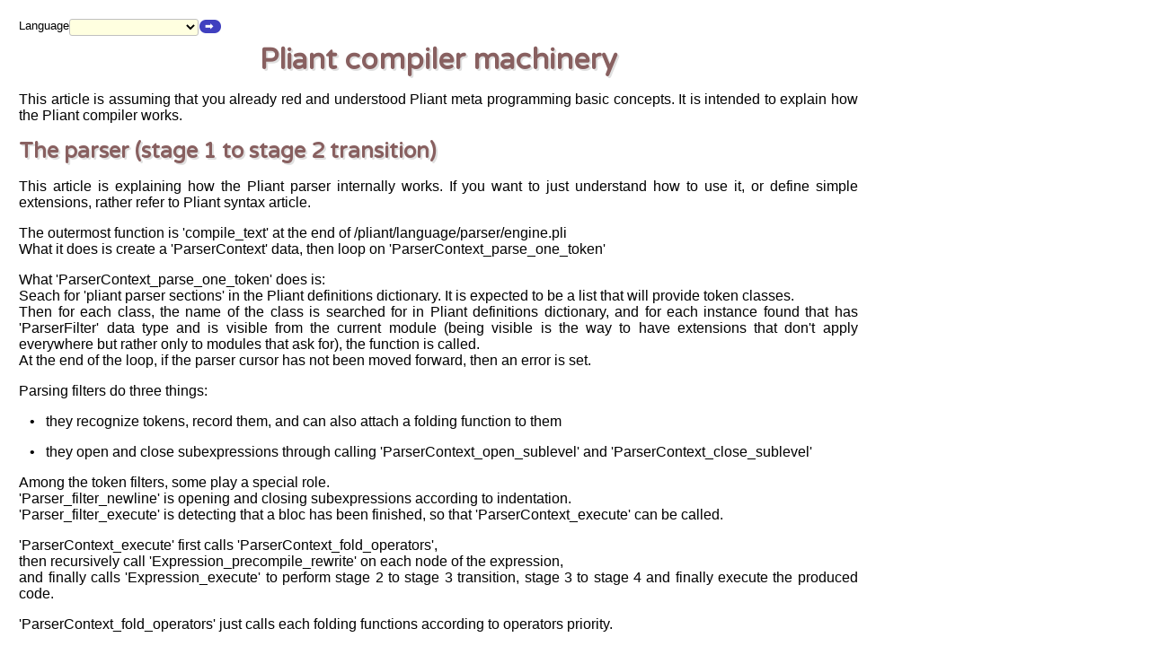

--- FILE ---
content_type: application/xhtml+xml; charset=utf-8
request_url: https://www.fullpliant.org/page/pliant/AGP2KCBW/0EEMW94
body_size: 7498
content:
<!DOCTYPE html PUBLIC "-//W3C//DTD XHTML 1.0 Transitional//EN" "http://www.w3.org/TR/xhtml1/DTD/xhtml1-transitional.dtd">
<!-- HTTP server is Pliant HTTP proxy -->
<!-- Pliant HTTP proxy is running on host proxy2.copliant.eu -->
<!-- Pliant UI server is running on host storga3.copliant.eu -->
<html xmlns="http://www.w3.org/1999/xhtml">
<head>
<meta http-equiv="Content-Type" content="application/xhtml+xml; charset=utf-8"/>
<meta name="viewport" content="width=device-width, initial-scale=1.0"/>
<title>Compiler machinery</title>
<style type="text/css">
body { font-family: sans-serif; margin: 0px; padding: 0px; }
img { border: 0px; }
textarea { background-color: #FFFFE0; border: 1px solid #C0C0C0; border-radius: 3px; }
input { background-color: #FFFFE0; border: 1px solid #C0C0C0; border-radius: 3px; overflow: hidden; }
select { background-color: #FFFFE0; border: 1px solid #C0C0C0; border-radius: 3px; overflow: hidden; }
a { text-decoration: none; }
table.noborder tr td { vertical-align: top; padding: 0px; }
div.border_noframe_top { position: absolute; top: 0px; left: 0px; width: 100%; height: 0px; overflow: auto; padding: 3px; background-color:#F0F0F0; border-width: 0px; margin: 1px; border-radius: 4px; }
div.border_noframe_left { position: absolute; top: 0px; left: 0px; width: 0px; height: 100%; overflow: auto; padding: 3px; background-color:#F0F0F0; border-width: 0px; margin: 1px; border-radius: 4px; }
div.border_noframe_main { position: absolute; top: 0px; left: 0px; width: 100%; height: 100%; overflow: auto; padding: 16px; border-width: 0px; margin: 0px; }
div.border_noframe_right { position: absolute; top: 0px; left: 100%; width: 0px; height: 100%; overflow: auto; padding: 3px; background-color:#F0F0F0; border-width: 0px; margin: 1px; border-radius: 4px; }
div.border_noframe_bottom { position: absolute; top: 100%; left: 0px; width: 100%; height: 0px; overflow: auto; padding: 3px; background-color:#F0F0F0; border-width: 0px; margin: 1px; border-radius: 4px; }
input.button_browse_selected {  margin: 1px; min-width: 24px; height: 24px; border: 0px; border-radius: 8px; color: #FFFFFF; text-align: left; font-family: sans-serif; font-size: 14px; font-weight: bold; background: rgb(89,22,156); }
td.message_header { background-color: #FFFFC0; }
input.button_browse {  margin: 1px; min-width: 24px; height: 24px; border: 0px; border-radius: 8px; color: #FFFFFF; text-align: left; font-family: sans-serif; font-size: 14px; font-weight: bold; background: rgb(128,64,191); }
td.comment_cell { background-color: #F8F8FF; }
h4 { font-family: 'Varela Round', sans-serif; font-size: 10pt; color: #886060; }
h3 { font-family: 'Varela Round', sans-serif; font-size: 14pt; color: #886060; text-shadow: 1px 1px #E0E0E0; }
h2 { font-family: 'Varela Round', sans-serif; font-size: 18pt; color: #886060; text-shadow: 2px 2px #E0E0E0; }
h1 { font-family: 'Varela Round', sans-serif; color: #886060; text-shadow: 2px 2px #E0E0E0; text-align: center }
table.border,td.border { border: 1px solid black; }
input.button_organize {  margin: 1px; min-width: 24px; height: 24px; border: 0px; border-radius: 8px; color: #FFFFFF; text-align: left; font-family: sans-serif; font-size: 14px; font-weight: bold; background: rgb(64,191,64); }
input.button_prop_inactive {  margin: 1px; min-width: 24px; height: 24px; border: 0px; border-radius: 8px; color: #FFFFFF; text-align: left; font-family: sans-serif; font-size: 14px; background: rgb(159,191,223); }
td.stack_cell { background-color: #FFF8F8; }
td.stack_header { background-color: #FFECEC; }
input.button_inactive {  margin: 1px; min-width: 24px; height: 24px; border: 0px; border-radius: 8px; color: #FFFFFF; text-align: left; font-family: sans-serif; font-size: 14px; background: rgb(22,22,156); }
table.table_prop { border-collapse: collapse; border-width: 0px; border-spacing: 0px; }
td.top_prop { padding: 8px; border-radius: 8px 8px 0px 0px; }
input.button_edit_selected {  margin: 1px; min-width: 24px; height: 24px; border: 0px; border-radius: 8px; color: #FFFFFF; text-align: left; font-family: sans-serif; font-size: 14px; font-weight: bold; background: rgb(22,156,156); }
input.button:hover { text-shadow: rgb(255, 255, 255) 0px 0px 5px; }
input.button_edit {  margin: 1px; min-width: 24px; height: 24px; border: 0px; border-radius: 8px; color: #FFFFFF; text-align: left; font-family: sans-serif; font-size: 14px; font-weight: bold; background: rgb(64,191,191); }
table.file_table { border-collapse: collapse; margin-top: 3px; margin-bottom: 3px; }
table.form_table { border-collapse: collapse; margin-top: 3px; margin-bottom: 3px; }
td.bottom_prop { padding: 8px; border-radius: 0px 0px 8px 8px; }
input.button_organize_selected {  margin: 1px; min-width: 24px; height: 24px; border: 0px; border-radius: 8px; color: #FFFFFF; text-align: left; font-family: sans-serif; font-size: 14px; font-weight: bold; background: rgb(22,156,22); }
input.button_browse_inactive {  margin: 1px; min-width: 24px; height: 24px; border: 0px; border-radius: 8px; color: #FFFFFF; text-align: left; font-family: sans-serif; font-size: 14px; background: rgb(191,159,223); }
input.button_prop {  margin: 1px; min-width: 24px; height: 24px; border: 0px; border-radius: 8px; color: #FFFFFF; text-align: left; font-family: sans-serif; font-size: 14px; font-weight: bold; background: rgb(64,128,191); }
input.button_selected {  margin: 1px; min-width: 24px; height: 24px; border: 0px; border-radius: 8px; color: #FFFFFF; text-align: left; font-family: sans-serif; font-size: 14px; font-weight: bold; background: rgb(22,22,156); }
table.template_table { border-collapse: collapse; margin-top: 3px; margin-bottom: 3px; }
input.button_prop_selected {  margin: 1px; min-width: 24px; height: 24px; border: 0px; border-radius: 8px; color: #FFFFFF; text-align: left; font-family: sans-serif; font-size: 14px; font-weight: bold; background: rgb(22,89,156); }
td.message_cell { background-color: #FFFFF0; }
input.button_organize_inactive {  margin: 1px; min-width: 24px; height: 24px; border: 0px; border-radius: 8px; color: #FFFFFF; text-align: left; font-family: sans-serif; font-size: 14px; background: rgb(159,223,159); }
input.button_selected:hover { text-shadow: rgb(255, 255, 255) 0px 0px 5px; }
input.button_edit_inactive {  margin: 1px; min-width: 24px; height: 24px; border: 0px; border-radius: 8px; color: #FFFFFF; text-align: left; font-family: sans-serif; font-size: 14px; background: rgb(159,223,223); }
table.message_table { border-collapse: collapse; margin-top: 3px; margin-bottom: 3px; }
input.button {  margin: 1px; min-width: 24px; height: 24px; border: 0px; border-radius: 8px; color: #FFFFFF; text-align: left; font-family: sans-serif; font-size: 14px; font-weight: bold; background: rgb(64,64,191); }
td.comment_header { background-color: #ECECFF; }
span#middle { display: block; max-width: 700pt }
td.template_cell { background-color: #F8FFF8; }
input.button_mail_inactive {  margin: 1px; min-width: 24px; height: 24px; border: 0px; border-radius: 8px; color: #FFFFFF; text-align: left; font-family: sans-serif; font-size: 14px; background: rgb(159,223,191); }
td { vertical-align: top; padding: 4pt }
input.button_mail {  margin: 1px; min-width: 24px; height: 24px; border: 0px; border-radius: 8px; color: #FFFFFF; text-align: left; font-family: sans-serif; font-size: 14px; font-weight: bold; background: rgb(64,191,128); }
span#import_top p { font-size: 10pt }
table.noborder>tr>td { vertical-align: top; padding: 0pt }
p { text-align: justify }
input.button_mail_selected {  margin: 1px; min-width: 24px; height: 24px; border: 0px; border-radius: 8px; color: #FFFFFF; text-align: left; font-family: sans-serif; font-size: 14px; font-weight: bold; background: rgb(22,156,89); }
table.comment_table { border-collapse: collapse; margin-top: 3px; margin-bottom: 3px; }
td.template_header { background-color: #ECFFEC; }
table.report tr td { border: 1px solid black; }
td.file_cell { background-color: #F8F8F8; }
td.file_header { background-color: #ECECEC; }
table.noborder,td.noborder { border: 0px; }
table.stack_table { border-collapse: collapse; margin-top: 3px; margin-bottom: 3px; }
table,tr,td { border-collapse: collapse; }
</style>
<script src="/_javascript/pliant_frame2_en_0Q16YMS.js" language="JavaScript"></script>
<link rel="manifest" href="/_manifest/Q0lQSEVSAAADAAAAAQAAAOiSpy4Or0q3ZnwCogsCzHfpObhd2AsdbfmEL9-DblkpBxNjLCHUigZ-o7-D51oQ/dGNwOi8vd3d3LmZ1bGxwbGlhbnQub3JnL3BhZ2UvcGxpYW50L0FHUDJLQ0JXLzBFRU1XOTQ/manifest.json"/>
<link href='https://fonts.googleapis.com/css?family=Varela+Round' rel='stylesheet' type='text/css' />
</head>
<body spellcheck="false" onload="startup('0Q186JC17',0,0);" onbeforeunload="terminate1();" onunload="terminate2();" bgcolor="#FFFFFF" onmousedown="reset_pointer_section();" onmouseup="reset_pointer_section();" ondragover="allow_drop(event);" ondrop="ignore_drop(event);">
<div id="dtop" class="border_noframe_top" style="opacity: 0;" onscroll="scrolled()" fraction="0.75">
<table id="rtop" border="0" cellpadding="0" cellspacing="0"><tr><td id="ctop">
<!-- top content begin -->
<!-- top content end -->
</td></tr></table>
</div>
<div id="dleft" class="border_noframe_left" style="opacity: 0;" onscroll="scrolled()" fraction="0.333333333333">
<table id="rleft" border="0" cellpadding="0" cellspacing="0"><tr><td id="cleft">
<!-- left content begin -->
<!-- left content end -->
</td></tr></table>
</div>
<div id="dmain" class="border_noframe_main" style="opacity: 0;" onscroll="scrolled()">
<table id="rmain" border="0" cellpadding="0" cellspacing="0" style="width: 100%" pliant_horizontal="-1" pliant_vertical="-1" pliant_padding="16"><tr><td id="cmain">
<!-- main content begin -->
<span id="top" onmousedown="set_pointer_section('top');" onmouseup="set_pointer_section('top');">
</span>
<span id="middle" onmousedown="set_pointer_section('middle');" onmouseup="set_pointer_section('middle');">
<span id="entry&#37;20" onmousedown="set_pointer_section('entry&#37;20');" onmouseup="set_pointer_section('entry&#37;20');">
<span id="import_top" onmousedown="set_pointer_section('import_top');" onmouseup="set_pointer_section('import_top');">
<span id="entry&#37;200KB5EUK12" onmousedown="set_pointer_section('entry&#37;200KB5EUK12');" onmouseup="set_pointer_section('entry&#37;200KB5EUK12');">
<span id="entry&#37;200KB5EUK12&#37;200KB5EUK15" onmousedown="set_pointer_section('entry&#37;200KB5EUK12&#37;200KB5EUK15');" onmouseup="set_pointer_section('entry&#37;200KB5EUK12&#37;200KB5EUK15');">
<table class="noborder" border="0" cellpadding="0" cellspacing="0">
<tr>
<td><span id="entry&#37;200KB5EUK12&#37;200KB5EUK15&#37;200KB5EUK1A" onmousedown="set_pointer_section('entry&#37;200KB5EUK12&#37;200KB5EUK15&#37;200KB5EUK1A');" onmouseup="set_pointer_section('entry&#37;200KB5EUK12&#37;200KB5EUK15&#37;200KB5EUK1A');">
<p style="padding: 0px 0px 0px 0px; margin: 0px;">Language </p>
</span>
</td>
<td><span id="entry&#37;200KB5EUK12&#37;200KB5EUK15&#37;200KB5EUK1G" onmousedown="set_pointer_section('entry&#37;200KB5EUK12&#37;200KB5EUK15&#37;200KB5EUK1G');" onmouseup="set_pointer_section('entry&#37;200KB5EUK12&#37;200KB5EUK15&#37;200KB5EUK1G');">
<p style="padding: 0px 0px 0px 0px; margin: 0px;"><select name="%22entry%200KB5EUK12%200KB5EUK15%200KB5EUK1G%22%20%226975402435396069607%22" onchange="change(this)" onmouseover="help('Choose your language')" onmouseout="help('')">
<option selected="selected" value=""></option>
<option value="en">English &#40;original text&#41;</option>
<option value="fr">Fran&#231;ais</option>
</select></p>
</span>
</td>
<td><span id="entry&#37;200KB5EUK12&#37;200KB5EUK15&#37;200KB5EUK1V" onmousedown="set_pointer_section('entry&#37;200KB5EUK12&#37;200KB5EUK15&#37;200KB5EUK1V');" onmouseup="set_pointer_section('entry&#37;200KB5EUK12&#37;200KB5EUK15&#37;200KB5EUK1V');">
<p style="padding: 0px 0px 0px 0px; margin: 0px;"><input type="button" value="&#10145;" class="button" onclick="run('&#37;22entry&#37;200KB5EUK12&#37;200KB5EUK15&#37;200KB5EUK1V&#37;22&#37;20&#37;226975402435396069608&#37;22')" onmouseover="help('See page content translated by Google')" onmouseout="help('')" style="color: #FFFFFF; background-color: #4040BF; font-size: 83%; height: auto;"/>
</p>
</span>
</td>
<td><span id="entry&#37;200KB5EUK12&#37;200KB5EUK15&#37;200KB5EUK210" onmousedown="set_pointer_section('entry&#37;200KB5EUK12&#37;200KB5EUK15&#37;200KB5EUK210');" onmouseup="set_pointer_section('entry&#37;200KB5EUK12&#37;200KB5EUK15&#37;200KB5EUK210');">
</span>
</td>
</tr>
</table>
</span>
</span>
</span>
<span id="entry&#37;200EEMW9J24Y" onmousedown="set_pointer_section('entry&#37;200EEMW9J24Y');" onmouseup="set_pointer_section('entry&#37;200EEMW9J24Y');">
<h1 style="padding: 8px 0px 8px 0px; margin: 0px;" align="center">Pliant compiler machinery</h1>
</span>
<span id="entry&#37;200EEMW9J253" onmousedown="set_pointer_section('entry&#37;200EEMW9J253');" onmouseup="set_pointer_section('entry&#37;200EEMW9J253');">
<p style="padding: 8px 0px 8px 0px; margin: 0px;">This article is assuming that you already red and understood Pliant meta programming basic concepts. It is intended to explain how the Pliant compiler works.</p>
</span>
<span id="entry&#37;200EEMW9J258" onmousedown="set_pointer_section('entry&#37;200EEMW9J258');" onmouseup="set_pointer_section('entry&#37;200EEMW9J258');">
<h2 style="padding: 8px 0px 8px 0px; margin: 0px;">The parser &#40;stage 1 to stage 2 transition&#41;</h2>
</span>
<span id="entry&#37;200EEMW9J25D" onmousedown="set_pointer_section('entry&#37;200EEMW9J25D');" onmouseup="set_pointer_section('entry&#37;200EEMW9J25D');">
<p style="padding: 8px 0px 8px 0px; margin: 0px;">This article is explaining how the Pliant parser internally works. If you want to just understand how to use it&#44; or define simple extensions&#44; rather refer to Pliant syntax article.</p>
</span>
<span id="entry&#37;200EEMW9J25I" onmousedown="set_pointer_section('entry&#37;200EEMW9J25I');" onmouseup="set_pointer_section('entry&#37;200EEMW9J25I');">
<p style="padding: 8px 0px 8px 0px; margin: 0px;">The outermost function is &#39;compile_text&#39; at the end of &#47;pliant&#47;language&#47;parser&#47;engine.pli<br/>What it does is create a &#39;ParserContext&#39; data&#44; then loop on &#39;ParserContext_parse_one_token&#39;</p>
</span>
<span id="entry&#37;200EEMW9J25P" onmousedown="set_pointer_section('entry&#37;200EEMW9J25P');" onmouseup="set_pointer_section('entry&#37;200EEMW9J25P');">
<p style="padding: 8px 0px 8px 0px; margin: 0px;">What &#39;ParserContext_parse_one_token&#39; does is&#58;<br/>Seach for &#39;pliant parser sections&#39; in the Pliant definitions dictionary. It is expected to be a list that will provide token classes.<br/>Then for each class&#44; the name of the class is searched for in Pliant definitions dictionary&#44; and for each instance found that has &#39;ParserFilter&#39; data type and is visible from the current module &#40;being visible is the way to have extensions that don&#39;t apply everywhere but rather only to modules that ask for&#41;&#44; the function is called.<br/>At the end of the loop&#44; if the parser cursor has not been moved forward&#44; then an error is set.</p>
</span>
<span id="entry&#37;200EEMW9J260" onmousedown="set_pointer_section('entry&#37;200EEMW9J260');" onmouseup="set_pointer_section('entry&#37;200EEMW9J260');">
<p style="padding: 8px 0px 8px 0px; margin: 0px;">Parsing filters do three things&#58;</p>
</span>
<span id="entry&#37;200EEMW9J265" onmousedown="set_pointer_section('entry&#37;200EEMW9J265');" onmouseup="set_pointer_section('entry&#37;200EEMW9J265');">
<table class="noborder" border="0" cellpadding="0" cellspacing="0">
<tr>
<td><p style="padding: 8px 0px 8px 0px; margin: 0px;">&#160;&#160;&#160;&#8226;&#160;&#160;&#160;</p>
</td>
<td><p style="padding: 8px 0px 8px 0px; margin: 0px;">they recognize tokens&#44; record them&#44; and can also attach a folding function to them</p>
</td>
</tr>
</table>
</span>
<span id="entry&#37;200EEMW9J26A" onmousedown="set_pointer_section('entry&#37;200EEMW9J26A');" onmouseup="set_pointer_section('entry&#37;200EEMW9J26A');">
<table class="noborder" border="0" cellpadding="0" cellspacing="0">
<tr>
<td><p style="padding: 8px 0px 8px 0px; margin: 0px;">&#160;&#160;&#160;&#8226;&#160;&#160;&#160;</p>
</td>
<td><p style="padding: 8px 0px 8px 0px; margin: 0px;">they open and close subexpressions through calling &#39;ParserContext_open_sublevel&#39; and &#39;ParserContext_close_sublevel&#39;</p>
</td>
</tr>
</table>
</span>
<span id="entry&#37;200EEMW9J26F" onmousedown="set_pointer_section('entry&#37;200EEMW9J26F');" onmouseup="set_pointer_section('entry&#37;200EEMW9J26F');">
<p style="padding: 8px 0px 8px 0px; margin: 0px;">Among the token filters&#44; some play a special role.<br/>&#39;Parser_filter_newline&#39; is opening and closing subexpressions according to indentation.<br/>&#39;Parser_filter_execute&#39; is detecting that a bloc has been finished&#44; so that &#39;ParserContext_execute&#39; can be called.</p>
</span>
<span id="entry&#37;200EEMW9J26O" onmousedown="set_pointer_section('entry&#37;200EEMW9J26O');" onmouseup="set_pointer_section('entry&#37;200EEMW9J26O');">
<p style="padding: 8px 0px 8px 0px; margin: 0px;">&#39;ParserContext_execute&#39; first calls &#39;ParserContext_fold_operators&#39;&#44;<br/>then recursively call &#39;Expression_precompile_rewrite&#39; on each node of the expression&#44;<br/>and finally calls &#39;Expression_execute&#39; to perform stage 2 to stage 3 transition&#44; stage 3 to stage 4 and finally execute the produced code.</p>
</span>
<span id="entry&#37;200EEMW9J26X" onmousedown="set_pointer_section('entry&#37;200EEMW9J26X');" onmouseup="set_pointer_section('entry&#37;200EEMW9J26X');">
<p style="padding: 8px 0px 8px 0px; margin: 0px;">&#39;ParserContext_fold_operators&#39; just calls each folding functions according to operators priority.</p>
</span>
<span id="entry&#37;200EEMW9J272" onmousedown="set_pointer_section('entry&#37;200EEMW9J272');" onmouseup="set_pointer_section('entry&#37;200EEMW9J272');">
<p style="padding: 8px 0px 8px 0px; margin: 0px;">A sample is provided in &#47;pliant&#47;sample&#47;parser.pli module that defines a new set of parsing rules from scratch&#44; implementing a tiny subset of C syntax.</p>
</span>
<span id="entry&#37;200EEMW9J277" onmousedown="set_pointer_section('entry&#37;200EEMW9J277');" onmouseup="set_pointer_section('entry&#37;200EEMW9J277');">
<h2 style="padding: 8px 0px 8px 0px; margin: 0px;">The compiler &#40;stage 2 to stage 3 transition&#41;</h2>
</span>
<span id="entry&#37;200EEMW9J27C" onmousedown="set_pointer_section('entry&#37;200EEMW9J27C');" onmouseup="set_pointer_section('entry&#37;200EEMW9J27C');">
<p style="padding: 8px 0px 8px 0px; margin: 0px;">We have seen in the previous section that the parser will end through calling &#39;Expression_execute&#39;.<br/>then call &#39;Expression_compile&#39; to perform the stage 2 &#40;expressions tree&#41; to stage 3 &#40;instructions list&#41; transition.</p>
</span>
<span id="entry&#37;200EEMW9J27J" onmousedown="set_pointer_section('entry&#37;200EEMW9J27J');" onmouseup="set_pointer_section('entry&#37;200EEMW9J27J');">
<p style="padding: 8px 0px 8px 0px; margin: 0px;">&#39;Expression_compile&#39; is defined in &#47;pliant&#47;language&#47;compiler&#47;expression&#47;expression.c<br/>All it does is call &#39;Expression_compile_step2&#39;&#44; then generate an error message if compiling failed.</p>
</span>
<span id="entry&#37;200EEMW9J27Q" onmousedown="set_pointer_section('entry&#37;200EEMW9J27Q');" onmouseup="set_pointer_section('entry&#37;200EEMW9J27Q');">
<p style="padding: 8px 0px 8px 0px; margin: 0px;">First&#44; &#39;Expression_compile_step2&#39; will call &#39;Expression_compile_step3&#39; which is just a wrapper to &#39;Expression_compile_step4&#39;&#44;<br/>If compiling fails&#44; &#39;Expression_compile_step2&#39; will try to compile in two steps&#58; first compile the root node with no argument&#44; then try to compile the result with the arguments. Here is a sample&#58;</p>
</span>
<span id="entry&#37;200EEMW9J27X" onmousedown="set_pointer_section('entry&#37;200EEMW9J27X');" onmouseup="set_pointer_section('entry&#37;200EEMW9J27X');">
<p style="padding: 8px 0px 8px 0px; margin: 0px;"><span style="color: #006000;"><tt>function&#160;foo&#160;&#45;&#62;&#160;s</tt></span><span style="color: #006000;"><tt><br/></tt></span><span style="color: #006000;"><tt>&#160;&#160;arg&#160;Str&#160;s</tt></span><span style="color: #006000;"><tt><br/></tt></span><span style="color: #006000;"><tt>&#160;&#160;...</tt></span><span style="color: #006000;"><tt><br/></tt></span><span style="color: #006000;"><tt>console&#160;&#40;foo&#160;len&#41;&#160;eol</tt></span></p>
</span>
<span id="entry&#37;200EEMW9J288" onmousedown="set_pointer_section('entry&#37;200EEMW9J288');" onmouseup="set_pointer_section('entry&#37;200EEMW9J288');">
<p style="padding: 8px 0px 8px 0px; margin: 0px;">Compiling &#40;foo len&#41; directly fails because &#39;foo&#39; function is expecting no argument.<br/>If compiling fails again&#44; &#39;Expression_compile_step2&#39; will call &#39;Expression_failedtocompile_rewrite&#39;&#160;&#160;that will try to call all functions with name &#39;pliant failedtocompile rewrite&#39;. Such a function is used to provide Pliant &#39;implicit&#39; feature.<br/>Finally&#44; &#39;Expression_compile_step2&#39; will add listing positions to instructions&#44; for debugging purpose&#44; and call &#39;Expression_postcompile_rewrite&#39; set of hook functions.</p>
</span>
<span id="entry&#37;200EEMW9J28H" onmousedown="set_pointer_section('entry&#37;200EEMW9J28H');" onmouseup="set_pointer_section('entry&#37;200EEMW9J28H');">
<p style="padding: 8px 0px 8px 0px; margin: 0px;">&#39;Expression_compile_step4&#39; that is responsible to do effective compiling of the expression&#44; that is attaching an instructions list and a result argument&#44; does very few in facts. Beside setting a error handler and doing cleanups&#44; it just calls &#39;call_active&#39; function on the expression node value.</p>
</span>
<span id="entry&#37;200EEMW9J28M" onmousedown="set_pointer_section('entry&#37;200EEMW9J28M');" onmouseup="set_pointer_section('entry&#37;200EEMW9J28M');">
<p style="padding: 8px 0px 8px 0px; margin: 0px;">&#39;call_active&#39; is implemented in &#47;pliant&#47;language&#47;compiler&#47;active.c<br/>It get&#39;s the type of the expression node value&#44; and sees if an &#39;active_type&#39; method is provided for that type.<br/>If some is provided&#44; it will be called.<br/>If none is provided&#44; the node value will be considered as a constant&#44; mapped to an argument&#44; and the argument active type method will be called.</p>
</span>
<span id="entry&#37;200EEMW9J28X" onmousedown="set_pointer_section('entry&#37;200EEMW9J28X');" onmouseup="set_pointer_section('entry&#37;200EEMW9J28X');">
<p style="padding: 8px 0px 8px 0px; margin: 0px;">As a summary&#44; everything we have seen starting from &#39;Expression_compile&#39; is mostly glue code. The effective code that will compile expressions are the active_type_xxx functions defined in &#47;pliant&#47;language&#47;compiler&#47;active.c</p>
</span>
<span id="entry&#37;200EEMW9J292" onmousedown="set_pointer_section('entry&#37;200EEMW9J292');" onmouseup="set_pointer_section('entry&#37;200EEMW9J292');">
<p style="padding: 8px 0px 8px 0px; margin: 0px;">As an example&#44; &#39;active_type_Ident&#39; is responsible to compile a node with an identifier at it&#39;s root. What it will do is scan the main dictionary for available definitions&#44; and try each of them. Then it will check that one of the definitions is clearly better because it casts less arguments&#44; or &#39;weak&#39; and &#39;strong&#39; attributes have been used to provide guidelines.</p>
</span>
<span id="entry&#37;200EEMW9J297" onmousedown="set_pointer_section('entry&#37;200EEMW9J297');" onmouseup="set_pointer_section('entry&#37;200EEMW9J297');">
<p style="padding: 8px 0px 8px 0px; margin: 0px;">&#39;active_type_Function&#39; will check that the number of arguments is correct&#44; and that each argument can be casted to the type selected in the prototype.</p>
</span>
<span id="entry&#37;200EEMW9J29C" onmousedown="set_pointer_section('entry&#37;200EEMW9J29C');" onmouseup="set_pointer_section('entry&#37;200EEMW9J29C');">
<p style="padding: 8px 0px 8px 0px; margin: 0px;">&#39;active_type_Meta&#39; will just call the meta function and let do the job.</p>
</span>
<span id="entry&#37;200EEMW9J29H" onmousedown="set_pointer_section('entry&#37;200EEMW9J29H');" onmouseup="set_pointer_section('entry&#37;200EEMW9J29H');">
<p style="padding: 8px 0px 8px 0px; margin: 0px;">&#39;active_type_Argument&#39; will try to compile &#40;a b c&#41; as &#40;&#39;. b&#39; a c&#41;&#44; then &#40;&#39;&#39; a b c&#41;</p>
</span>
<span id="entry&#37;200EEMW9J29M" onmousedown="set_pointer_section('entry&#37;200EEMW9J29M');" onmouseup="set_pointer_section('entry&#37;200EEMW9J29M');">
<h2 style="padding: 8px 0px 8px 0px; margin: 0px;">Casting</h2>
</span>
<span id="entry&#37;200EEMW9J29R" onmousedown="set_pointer_section('entry&#37;200EEMW9J29R');" onmouseup="set_pointer_section('entry&#37;200EEMW9J29R');">
<p style="padding: 8px 0px 8px 0px; margin: 0px;">In the introduction to meta programming article&#44; I have explained that compiling a stage 2 expression means attaching to it a stage 3 instructions list and a result argument.<br/>It is a bit more complicated in facts. When calling &#39;compile&#39; method on the expression&#44; what I have described is correct. But when calling &#39;cast&#39; method on the expression &#40;named &#39;Expression_cast&#39; in the C part of the code&#41;&#44; calling &#39;compile&#39; &#40;named &#39;Expression_compile&#39; in the C part of the code&#41; is just the first step. A second step is implemented in &#39;Expression_cast3&#39;.</p>
</span>
<span id="entry&#37;200EEMW9J29Y" onmousedown="set_pointer_section('entry&#37;200EEMW9J29Y');" onmouseup="set_pointer_section('entry&#37;200EEMW9J29Y');">
<p style="padding: 8px 0px 8px 0px; margin: 0px;">&#39;Expression_cast3&#39; which is the center of the Pliant casting machinery is looping on two functions to do the job&#58;</p>
</span>
<span id="entry&#37;200EEMW9J2A3" onmousedown="set_pointer_section('entry&#37;200EEMW9J2A3');" onmouseup="set_pointer_section('entry&#37;200EEMW9J2A3');">
<table class="noborder" border="0" cellpadding="0" cellspacing="0">
<tr>
<td><p style="padding: 8px 0px 8px 0px; margin: 0px;">&#160;&#160;&#160;&#8226;&#160;&#160;&#160;</p>
</td>
<td><p style="padding: 8px 0px 8px 0px; margin: 0px;">&#39;Expression_test_cast_to&#39; is responsible for discovering the next casting function to apply.</p>
</td>
</tr>
</table>
</span>
<span id="entry&#37;200EEMW9J2A8" onmousedown="set_pointer_section('entry&#37;200EEMW9J2A8');" onmouseup="set_pointer_section('entry&#37;200EEMW9J2A8');">
<table class="noborder" border="0" cellpadding="0" cellspacing="0">
<tr>
<td><p style="padding: 8px 0px 8px 0px; margin: 0px;">&#160;&#160;&#160;&#8226;&#160;&#160;&#160;</p>
</td>
<td><p style="padding: 8px 0px 8px 0px; margin: 0px;">&#39;Expression_apply_casting_function&#39; is responsible for adjusting the instructions list &#40;add the call to the extra casting function at the end&#41; and argument associated with the expression.</p>
</td>
</tr>
</table>
</span>
<span id="entry&#37;200EEMW9J2AD" onmousedown="set_pointer_section('entry&#37;200EEMW9J2AD');" onmouseup="set_pointer_section('entry&#37;200EEMW9J2AD');">
<p style="padding: 8px 0px 8px 0px; margin: 0px;">&#39;Expression_test_cast_to&#39; returns a boolean specifying if it succeeded.<br/>The important part of it is&#58;</p>
</span>
<span id="entry&#37;200EEMW9J2AK" onmousedown="set_pointer_section('entry&#37;200EEMW9J2AK');" onmouseup="set_pointer_section('entry&#37;200EEMW9J2AK');">
<p style="padding: 8px 0px 8px 0px; margin: 0px;"><span style="color: #006000;"><tt>&#160;&#160;...</tt></span><span style="color: #006000;"><tt><br/></tt></span><span style="color: #006000;"><tt>&#160;&#160;Str_build&#40;&#38;name&#41;&#59;&#160;Str_concat&#40;&#38;name&#44;Z&#44;&#34;cast&#160;&#34;&#44;S&#44;&#38;wished_type&#45;&#62;name&#44;END&#41;&#59;</tt></span><span style="color: #006000;"><tt><br/></tt></span><span style="color: #006000;"><tt>&#160;&#160;for&#40;r&#61;Dictionary_first&#40;G.general_dictionary&#44;&#38;name&#41;&#59;&#160;r&#33;&#61;G.null_constant&#59;&#160;r&#61;Dictionary_next&#40;G.general_dictionary&#44;&#38;name&#44;r&#41;&#41;&#160;&#123;</tt></span><span style="color: #006000;"><tt><br/></tt></span><span style="color: #006000;"><tt>&#160;&#160;&#160;&#160;...</tt></span><span style="color: #006000;"><tt><br/></tt></span><span style="color: #006000;"><tt>&#160;&#160;&#160;&#160;if&#40;&#33;Expression_test_cast_to&#40;type&#44;t&#44;flags&#44;module&#44;excluded&#44;nb_excluded&#43;1&#44;&#38;test_function&#44;&#38;test_type&#44;&#38;test_length&#44;&#38;test_nb&#41;&#41;&#160;continue&#59;</tt></span><span style="color: #006000;"><tt><br/></tt></span><span style="color: #006000;"><tt>&#160;&#160;&#160;&#160;...</tt></span></p>
</span>
<span id="entry&#37;200EEMW9J2AZ" onmousedown="set_pointer_section('entry&#37;200EEMW9J2AZ');" onmouseup="set_pointer_section('entry&#37;200EEMW9J2AZ');">
<p style="padding: 8px 0px 8px 0px; margin: 0px;">and it means that &#40;assuming that we want to cast to something to &#39;Float&#39; target data type&#41; it&#39;s scanning the Pliant general definitions dictionary for &#39;cast Float&#39; definitions&#44; and assuming that we find a casting function from &#39;Int&#39; to &#39;Float&#39;&#44; it will recusively call itself with &#39;Int&#39; as the target data type.<br/>Then &#39;path_length&#39; is the number of casting functions that have to be applied to reach the target path and &#39;path_nb&#39; is the number of solutions using exactly that number of casting functions.<br/>So&#44; the last line of &#39;Expression_test_cast_to&#39; says that <span style="font-weight: bold;">casting succeeds if it&#39;s non ambigious&#44; and non ambigious means that there is a single set of casting functions that provide the shortest casting path to the target data type</span>.</p>
</span>
<span id="entry&#37;200EEMW9J2BA" onmousedown="set_pointer_section('entry&#37;200EEMW9J2BA');" onmouseup="set_pointer_section('entry&#37;200EEMW9J2BA');">
<p style="padding: 8px 0px 8px 0px; margin: 0px;">Back to meta programming overview&#44; the stage 3 instruction list and argument we attach to the stage 2 expression is just a bit mode complicated. The instructions list has to part. The head is computing the uncasted result&#44; and the tail is casting to the expected data type. Now there is a result argument associated with the head of the instructions list that specify the uncasted result&#44; and another one associated with the tail that specifies the final result.<br/>So&#44; when we call &#39;cast&#39; method on the expression with the expected type as a parameter&#44; the algorithm is the following&#58;</p>
</span>
<span id="entry&#37;200EEMW9J2BH" onmousedown="set_pointer_section('entry&#37;200EEMW9J2BH');" onmouseup="set_pointer_section('entry&#37;200EEMW9J2BH');">
<table class="noborder" border="0" cellpadding="0" cellspacing="0">
<tr>
<td><p style="padding: 8px 0px 8px 0px; margin: 0px;">&#160;&#160;&#160;&#8226;&#160;&#160;&#160;</p>
</td>
<td><p style="padding: 8px 0px 8px 0px; margin: 0px;">if the function was not compiled yet &#40;no result argument attached&#41;&#44; then try to compile it through calling &#39;compile&#39; method.</p>
</td>
</tr>
</table>
</span>
<span id="entry&#37;200EEMW9J2BM" onmousedown="set_pointer_section('entry&#37;200EEMW9J2BM');" onmouseup="set_pointer_section('entry&#37;200EEMW9J2BM');">
<table class="noborder" border="0" cellpadding="0" cellspacing="0">
<tr>
<td><p style="padding: 8px 0px 8px 0px; margin: 0px;">&#160;&#160;&#160;&#8226;&#160;&#160;&#160;</p>
</td>
<td><p style="padding: 8px 0px 8px 0px; margin: 0px;">if the result argument has the requested type&#44; do noting.</p>
</td>
</tr>
</table>
</span>
<span id="entry&#37;200EEMW9J2BR" onmousedown="set_pointer_section('entry&#37;200EEMW9J2BR');" onmouseup="set_pointer_section('entry&#37;200EEMW9J2BR');">
<table class="noborder" border="0" cellpadding="0" cellspacing="0">
<tr>
<td><p style="padding: 8px 0px 8px 0px; margin: 0px;">&#160;&#160;&#160;&#8226;&#160;&#160;&#160;</p>
</td>
<td><p style="padding: 8px 0px 8px 0px; margin: 0px;">discard the tail part of the instructions list and set back the uncasted result argument through calling &#39;uncast&#39; method &#40;name &#39;Expression_uncast&#39; in the C part of the code&#41;</p>
</td>
</tr>
</table>
</span>
<span id="entry&#37;200EEMW9J2BW" onmousedown="set_pointer_section('entry&#37;200EEMW9J2BW');" onmouseup="set_pointer_section('entry&#37;200EEMW9J2BW');">
<table class="noborder" border="0" cellpadding="0" cellspacing="0">
<tr>
<td><p style="padding: 8px 0px 8px 0px; margin: 0px;">&#160;&#160;&#160;&#8226;&#160;&#160;&#160;</p>
</td>
<td><p style="padding: 8px 0px 8px 0px; margin: 0px;">use the casting machinery to attach a new set of casting instructions and a new result argument &#40;this is implemented in &#39;Expression_cast3&#39;&#41;.</p>
</td>
</tr>
</table>
</span>
<span id="entry&#37;200EEMW9J2C1" onmousedown="set_pointer_section('entry&#37;200EEMW9J2C1');" onmouseup="set_pointer_section('entry&#37;200EEMW9J2C1');">
<h2 style="padding: 8px 0px 8px 0px; margin: 0px;">The code generator &#40;stage 3 to stage 4 transition&#41;</h2>
</span>
<span id="entry&#37;200EEMW9J2C6" onmousedown="set_pointer_section('entry&#37;200EEMW9J2C6');" onmouseup="set_pointer_section('entry&#37;200EEMW9J2C6');">
<p style="padding: 8px 0px 8px 0px; margin: 0px;">&#39;Expression_execute&#39; will call &#39;GeneratorContext_optimize&#39; to perform the stage 3 &#40;instructions list&#41; to stage 4 &#40;processor native code&#41; transition.</p>
</span>
<span id="entry&#37;200EEMW9J2CB" onmousedown="set_pointer_section('entry&#37;200EEMW9J2CB');" onmouseup="set_pointer_section('entry&#37;200EEMW9J2CB');">
<p style="padding: 8px 0px 8px 0px; margin: 0px;">&#39;GeneratorContext_optimize&#39; is fairly simple.<br/>It get the list named &#39;pliant optimizer sections&#39;&#44;<br/>then for each string it contains&#44; it scans the Pliant general definitions dictionary for it and call the function.<br/>The easiest way to see the effect of each filter before reading the code is to use the http&#58;&#47;&#47;hc.fullpliant.org&#47;demo&#47;meta online demonstration tool. Futhermore&#44; if you run Pliant locally&#44; then you can connect to loopback&#58;&#47;pliant&#47;site&#47;demo&#47;meta and enter any expression you like instead of beeing constrained to use one of the predefined ones.</p>
</span>
<span id="entry&#37;200GDWPMX15" onmousedown="set_pointer_section('entry&#37;200GDWPMX15');" onmouseup="set_pointer_section('entry&#37;200GDWPMX15');">
<p style="padding: 8px 0px 8px 0px; margin: 0px;">&#8611; <span style="color: #0000C0; cursor: pointer; cursor: hand;" onclick="run('&#37;22entry&#37;200GDWPMX15&#37;22&#37;20&#37;226975402435396069609&#37;22')">Meta&#160;programmation&#160;illustration</span></p>
<div name="pliant_hide" style="position: absolute; top: 0px; left: 0px; width: 1px; height: 1px; overflow: hidden; font-size: 6px; color: #C0C0C0;">
<a href="http&#58;&#47;&#47;hc.fullpliant.org&#47;demo&#47;meta">http&#58;&#47;&#47;hc.fullpliant.org&#47;demo&#47;meta</a>
</div>
</span>
<span id="entry&#37;200EEMW9J2CM" onmousedown="set_pointer_section('entry&#37;200EEMW9J2CM');" onmouseup="set_pointer_section('entry&#37;200EEMW9J2CM');">
<p style="padding: 8px 0px 8px 0px; margin: 0px;">Feel free to ask questions if you have problem to understand how some existing code generator filter works.</p>
</span>
<span id="entry&#37;200EEMW9J2CR" onmousedown="set_pointer_section('entry&#37;200EEMW9J2CR');" onmouseup="set_pointer_section('entry&#37;200EEMW9J2CR');">
<h2 style="padding: 8px 0px 8px 0px; margin: 0px;">Hooks</h2>
</span>
<span id="entry&#37;200EEMW9J2CW" onmousedown="set_pointer_section('entry&#37;200EEMW9J2CW');" onmouseup="set_pointer_section('entry&#37;200EEMW9J2CW');">
<p style="padding: 8px 0px 8px 0px; margin: 0px;">This section is intended to list all hooks available in Pliant compiler machinery&#44; also I&#39;m sure I have forgotten some at the moment&#58;</p>
</span>
<span id="entry&#37;200EEMW9J2D1" onmousedown="set_pointer_section('entry&#37;200EEMW9J2D1');" onmouseup="set_pointer_section('entry&#37;200EEMW9J2D1');">
<p style="padding: 8px 0px 8px 0px; margin: 0px;">&#39;Expression_precompile_rewrite&#39; calls all functions with name &#39;pliant precompile rewrite&#39; at the end of the parser process&#44; after nodes folding&#44; before compiling the expression.</p>
</span>
<span id="entry&#37;200EEMW9J2D6" onmousedown="set_pointer_section('entry&#37;200EEMW9J2D6');" onmouseup="set_pointer_section('entry&#37;200EEMW9J2D6');">
<p style="padding: 8px 0px 8px 0px; margin: 0px;">&#39;Expression_failedtocompile_rewrite&#39; calls all functions with name &#39;pliant failedtocompile rewrite&#39; when compiling an expression the standard way failed.</p>
</span>
<span id="entry&#37;200EEMW9J2DB" onmousedown="set_pointer_section('entry&#37;200EEMW9J2DB');" onmouseup="set_pointer_section('entry&#37;200EEMW9J2DB');">
<p style="padding: 8px 0px 8px 0px; margin: 0px;">&#39;Expression_postcompile_rewrite&#39; calls all functions with name &#39;pliant postcompile rewrite&#39; at the end of the compiler process&#44; after attaching the instructions list&#44; before generating code.</p>
</span>
<span id="entry&#37;200EEMW9J2DG" onmousedown="set_pointer_section('entry&#37;200EEMW9J2DG');" onmouseup="set_pointer_section('entry&#37;200EEMW9J2DG');">
<p style="padding: 8px 0px 8px 0px; margin: 0px;">&#39;pliant_generator_context_begin_hooks&#39; is a list of functions that are called before executing any code generator filter.<br/>&#39;pliant_generator_context_end_hooks&#39; is a list of functions called after executing any code generator filter.</p>
</span>
<span id="import_bottom" onmousedown="set_pointer_section('import_bottom');" onmouseup="set_pointer_section('import_bottom');">
</span>
</span>
</span>
<span id="bottom" onmousedown="set_pointer_section('bottom');" onmouseup="set_pointer_section('bottom');">
</span>
<p style="padding: 0px 0px 0px 0px; margin: 0px;"><br/></p>
<!-- main content end -->
</td></tr></table>
</div>
<div id="dright" class="border_noframe_right" style="opacity: 0;" onscroll="scrolled()" fraction="0.333333333333">
<table id="rright" border="0" cellpadding="0" cellspacing="0"><tr><td id="cright">
<!-- right content begin -->
<!-- right content end -->
</td></tr></table>
</div>
<div id="dbottom" class="border_noframe_bottom" style="opacity: 0;" onscroll="scrolled()" fraction="0.333333333333">
<table id="rbottom" border="0" cellpadding="0" cellspacing="0"><tr><td id="cbottom">
<!-- bottom content begin -->
<span id="doc" onmousedown="set_pointer_section('doc');" onmouseup="set_pointer_section('doc');">
<span id="help" onmousedown="set_pointer_section('help');" onmouseup="set_pointer_section('help');">
</span>
</span>
<!-- bottom content end -->
</td></tr></table>
</div>
</body>
</html>


--- FILE ---
content_type: text/javascript
request_url: https://www.fullpliant.org/_javascript/pliant_frame2_en_0Q16YMS.js
body_size: 6318
content:
var session_id = '';
var broken = false;
function help(msg) {
  if (broken)
    return;
  var vcenter = false;
  try {
    var e = document.getElementById('rmain');
    if (e.getAttribute('pliant_vertical') == '0')
      vcenter = true;
  } catch (e) {}
  apply('section_overwrite help'+String.fromCharCode(1)+(msg == '' && vcenter ? '&#160;' : msg)+String.fromCharCode(2));
}
function warn(msg) {
  if (! broken) {
    broken = true;
    apply('section_overwrite help'+String.fromCharCode(1)+'<font size="+1" color="#FF4040"><b>'+msg+'</b></font>'+String.fromCharCode(2));
    setTimeout('auto_reload();',2000);
  }
}
function warn_broken_open() { warn('Cannot connect'); }
function warn_broken_connection() { warn('Broken connection'); }
function warn_broken_service() { warn('Service not available'); }
function warn_broken_session() { warn('Broken session'); }
function adjust(f,mx) {
  f.setAttribute('size',Math.max(f.value.length+1,mx));
  frameadjust2();
}
function adjust_ch(f,mx) {
  f.style.width = Math.max(Math.max(f.value.length+0.5,1),mx)+'ch';
  frameadjust2();
}
function adjust2(f,wrap,mx,my) {
  var nx = 1;
  var ny = 1;
  var i1 = 0;
  while (i1 < f.value.length) {
    var i2 = f.value.indexOf('\n',i1);
    if (i2 == -1) { i2 = f.value.length; }
    nx = Math.max(nx,Math.min(i2-i1,wrap));
    ny += Math.floor((i2-i1)/wrap);
    if (i2 < f.value.length) { ny = ny+1; }
    i1 = i2+1;
  }
  f.setAttribute('cols',Math.max(nx+1,mx));
  f.setAttribute('rows',Math.max(ny,my));
  frameadjust2();
}
function paste(f,dim) {
  setTimeout(function() {
    dim == 1 ? adjust(f) : adjust2(f);
  }, 1);
}
function paste_ch(f) {
  setTimeout(function() {
    adjust_ch(f);
  }, 1);
}
function frameadjust2() {
  var x = window.innerWidth-1;
  var y = window.innerHeight-1;
  var dtop = document.getElementById('rtop').clientHeight;
  var dleft = document.getElementById('rleft').clientWidth;
  var dright = document.getElementById('rright').clientWidth;
  var dbottom = document.getElementById('rbottom').clientHeight;
  var ptop = 4;
  var pleft = 4;
  var pright = 4;
  var pbottom = 4;
  var e = document.getElementById('rmain');
  var pmain = parseInt(e.getAttribute('pliant_padding'));
  var mini = 12;
  if (dtop < mini) {
    dtop = 0;
  } else {
    var f = 1/3;
    try {
      f = parseFloat(document.getElementById('dtop').getAttribute('fraction'));
    } catch(e) {}
    dtop = Math.min(dtop+2*ptop,y*f);
  }
  if (dleft < mini) {
    dleft = 0;
  } else {
    var f = 1/3;
    try {
      f = parseFloat(document.getElementById('dleft').getAttribute('fraction'));
    } catch(e) {}
    dleft = Math.min(dleft+2*pleft,x*f);
  }
  if (dright < mini) {
    dright = 0;
  } else {
    var f = 1/3;
    try {
      f = parseFloat(document.getElementById('dright').getAttribute('fraction'));
    } catch(e) {}
    dright = Math.min(dright+2*pright,x*f);
  }
  if (dbottom < mini) {
    dbottom = 0;
  } else {
    var f = 1/3;
    try {
      f = parseFloat(document.getElementById('dbottom').getAttribute('fraction'));
    } catch(e) {}
    dbottom = Math.min(dbottom+2*pbottom,y*f);
  }
  var e = document.getElementById('rmain');
    var allx = document.getElementsByName('pliant_extend_horizontal');
    if (allx.length != 0) {
      var ex = Math.round((x-dleft-dright-2*pmain-e.clientWidth)/allx.length-0.5);
      if (ex != 0) {
        for (var i = 0; i < allx.length; i = i+1) {
          var cx = parseInt(allx[i].getAttribute('width'));
          allx[i].setAttribute('width',Math.max(cx+ex,1)+'px');
          if (allx[i].getAttribute('pliant_sync') != null) {
            var e2 = document.getElementById(allx[i].getAttribute('pliant_sync'));
            var cx = parseInt(e2.getAttribute('width'));
            e2.setAttribute('width',(cx+ex)+'px');
          }
        }
      }
    }
    var ally = document.getElementsByName('pliant_extend_vertical');
    if (ally.length != 0) {
      var ey = Math.round((y-dtop-dbottom-2*pmain-e.clientHeight)/ally.length-0.5);
      if (ey != 0) {
        for (var i = 0; i < ally.length; i = i+1) {
          var cy = parseInt(ally[i].getAttribute('height'));
          ally[i].setAttribute('height',Math.max(cy+ey,1)+'px');
          if (ally[i].getAttribute('pliant_sync') != null) {
            var e2 = document.getElementById(ally[i].getAttribute('pliant_sync'));
            var cy = parseInt(e2.getAttribute('height'));
            e2.setAttribute('width',(cy+ey)+'px');
          }
        }
      }
    }
  var cx = 0;
  if (e.getAttribute('pliant_horizontal') == '0') {
    cx = Math.round(Math.max((x-dleft-dright-2*pmain-e.clientWidth)/2,0));
  }
  var cy = 0;
  if (e.getAttribute('pliant_vertical') == '0') {
    cy = Math.round(Math.max((y-dtop-dbottom-2*pmain-e.clientHeight)/2,0));
  }
  if (dtop > 0) {
    document.getElementById('dtop').setAttribute('style','width: '+(x-2*ptop)+'px; height: '+(dtop-2*ptop)+'px; padding: 3px; background-color:#F0F0F0; border-width: 0px; margin: 1px; border-radius: 4px;');
  } else {
    document.getElementById('dtop').setAttribute('style','width: '+(x-2*ptop)+'px; height: 0px; padding: 0px; border: 0px; margin: 0px;');
  }
  if (dleft > 0) {
    document.getElementById('dleft').setAttribute('style','top: '+dtop+'px; width: '+(dleft-2*pleft)+'px; height: '+(y-dtop-dbottom-2*pleft)+'px; padding: 3px; background-color:#F0F0F0; border-width: 0px; margin: 1px; border-radius: 4px;');
  } else {
    document.getElementById('dleft').setAttribute('style','top: '+dtop+'px; width: 0px; height:  '+(y-dtop-dbottom-2*pleft)+'px; padding: 0px; border: 0px; margin: 0px;');
  }
  document.getElementById('dmain').setAttribute('style','left: '+(dleft+cx)+'px; top: '+(dtop+cy)+'px; width: '+(x-dleft-dright-2*pmain-cx)+'px; height: '+(y-dtop-dbottom-2*pmain-cy)+'px; padding: 16px; border-width: 0px; margin: 0px;');
  if (dright > 0) {
    document.getElementById('dright').setAttribute('style','left: '+(x-dright)+'px; top: '+dtop+'px; width: '+(dright-2*pright)+'px; height: '+(y-dtop-dbottom-2*pright)+'px; padding: 3px; background-color:#F0F0F0; border-width: 0px; margin: 1px; border-radius: 4px;');
  } else {
    document.getElementById('dright').setAttribute('style','left: '+(x-dright)+'px; top: '+dtop+'px; width: 0px; height: '+(y-dtop-dbottom-2*pright)+'px; padding: 0px; border: 0px; margin: 0px;');
  }
  if (dbottom > 0) {
    document.getElementById('dbottom').setAttribute('style','top: '+(y-dbottom)+'px; width: '+(x-2*pbottom)+'px; height: '+(dbottom-2*pbottom)+'px; padding: 3px; background-color:#F0F0F0; border-width: 0px; margin: 1px; border-radius: 4px;');
  } else {
    document.getElementById('dbottom').setAttribute('style','top: '+(y-dbottom)+'px; width: '+(x-2*pbottom)+'px; height: 0px; padding: 0px; border: 0px; margin: 0px;');
  }
}
function frame2_div(e) {
  var d = e.parentNode;
  while (d && d.id != 'dtop' && d.id != 'dleft' && d.id != 'dmain' && d.id != 'dright' && d.id != 'dbottom') {
    d = d.parentNode;
  }
  return d;
}
function wlayout(name) {
  var e = document.getElementById('d'+name);
  return ' window '+name+' '+e.clientWidth+' '+e.clientHeight+' '+e.scrollLeft+' '+e.scrollTop;
}
function layout() {
  sendcommand('layout '+window.innerWidth+' '+window.innerHeight+wlayout('top')+wlayout('left')+wlayout('main')+wlayout('right')+wlayout('bottom'));
}
function sendvisible(hid,h) {
  var f = frame2_div(h);
  var x0 = f.scrollLeft-h.offsetLeft;
  var y0 = f.scrollTop-h.offsetTop;
  var x1 = f.scrollLeft+f.clientWidth-h.offsetLeft;
  var y1 = f.scrollTop+f.clientHeight-h.offsetTop;
  sendcommand('visible '+hid+' '+x0+' '+y0+' '+x1+' '+y1);
}
function scrolled() {
  var all = document.getElementsByName('pliant_visible');
  for (var i = 0; i < all.length; i = i+1) {
    sendvisible(all[i].getAttribute('id'),all[i]);
  }
}
function sectionoverwrite(id,before,after,value) {
  var node
  if (before != '') {
    var b = document.getElementById(before);
    if (b != null) {
      node = document.createElement('span');
      b.parentNode.insertBefore(node,b);
    }
  } else if (after != '') {
    var a = document.getElementById(after);
    if (a != null) {
      node = document.createElement('span');
      a.parentNode.insertBefore(node,a.nextSibling);
    }
  } else {
    node = document.getElementById(id);
  }
  if (node != null) {
    try {
      node.innerHTML = value;
    } catch(e) {
    }
  }
}
var image_pending = {};
var image_base = 0;
var image_stop = 0;
function image_queue(p) {
  var idx = image_stop;
  image_pending[idx] = p;
  image_stop += 1;
  return idx;
}
function image_ready(idx,lap) {
  image_pending[idx]['ready'] = true;
  while (image_base<image_stop && image_pending[image_base]['ready']) {
    var p = image_pending[image_base];
    if (lap == 50) {
      console.log('Timeout on draw instruction '+p['action']+' '+(p['action'] == 'copy' ? p['src']+' -> '+p['dest'] : p['id']));
      return;
    } else if (p['action'] == 'write') {
      try {
        var canvas = document.getElementById(p['id']+'_');
        var ctx = canvas.getContext('2d');
        ctx.drawImage(p['img'],p['x0'],p['y0']);
      } catch(e) { setTimeout('image_ready('+idx+','+(lap+1)+');',100); return; }
    } else if (p['action'] == 'copy') {
      try {
        var canvas1 = document.getElementById(p['src']+'_');
        var ctx1 = canvas1.getContext('2d');
        var img = ctx1.getImageData(p['x0'],p['y0'],p['x1']-p['x0'],p['y1']-p['y0']);
        var canvas2 = document.getElementById(p['dest']+'_');
        var ctx2 = canvas2.getContext('2d');
        ctx2.putImageData(img,p['xx'],p['yy']);
      } catch(e) { setTimeout('image_ready('+idx+','+(lap+1)+');',100); return; }
    }
    image_base += 1;
  }
  if (image_base == image_stop) {
    image_base = 0;
    image_stop = 0;
  }
}
function image_write(id,x0,y0,x1,y1,url) {
  var img = new Image;
  var idx = image_queue( { 'action':'write', 'id':id, 'x0':x0, 'y0':y0, 'x1':x1, 'y1':y1, 'img':img, 'ready':false } );
  img.onload = function() {
    image_ready(idx,0);
  }
  img.onerror = img.onload;
  img.src = url;
}
function image_copy(src,x0,y0,x1,y1,dest,xx,yy) {
  var idx = image_queue( { 'action':'copy', 'src':src, 'x0':x0, 'y0':y0, 'x1':x1, 'y1':y1, 'dest':dest, 'xx':xx, 'yy':yy, 'ready':false } );
  image_ready(idx,0);
}
function apply(p) {
  var adjust = false;
  var m0 = -1;
  while (true) {
    var m1 = p.indexOf(String.fromCharCode(1),m0+1);
    if (m1 == -1) {
      if (adjust) {
      frameadjust2();
      }
      return;
    }
    var m2 = p.indexOf(String.fromCharCode(2),m1+1);
    if (m2 == -1) {
      return;
    }
    var cmd = p.substr(m0+1,m1-m0-1);
    var arg = [];
    var i = 0;
    while (cmd.indexOf(' ') != -1) {
      var j = cmd.indexOf(' ');
      arg[i] = cmd.substr(0,j);
      cmd = cmd.substr(j+1);
      i += 1;
    }
    arg[i] = cmd;
    cmd = arg[0];
    try {
    if (cmd == 'section_overwrite' || cmd == 'section_head' || cmd == 'section_tail' || cmd == 'section_before' || cmd == 'section_after') {
      var id = arg[1];
      var before = '';
      var after = '';
      if (cmd == 'section_before') {
        before = id; id = '';
      } else if (cmd == 'section_after') {
        after = id; id = '';
      }
      if (p.substr(m1+1,3) == '<g ') {
        var section = document.getElementById(id);
        var child = section.firstChild;
        while (child != null) {
          section.removeChild(child);
          child = section.firstChild;
        }
        var parser = new DOMParser();
        var doc = parser.parseFromString(p.substr(m1+1,m2-m1-1),'application/xhtml+xml');
        var root = doc.documentElement;
        for (var i = 0; i < root.childNodes.length; i = i+1)
          section.appendChild(document.importNode(root.childNodes[i], true));
      } else {
        sectionoverwrite(id,before,after,p.substr(m1+1,m2-m1-1));
      }
      adjust = true;
    } else if (cmd == 'section_delete') {
      var id = arg[1];
      try {
        document.getElementById(id).remove();
      } catch(e) {}
      adjust = true;
    } else if (cmd == 'image_write') {
      image_write(arg[1],parseInt(arg[2]),parseInt(arg[3]),parseInt(arg[4]),parseInt(arg[5]),p.substr(m1+1,m2-m1-1));
    } else if (cmd == 'image_copy') {
      image_copy(arg[1],parseInt(arg[2]),parseInt(arg[3]),parseInt(arg[4]),parseInt(arg[5]),arg[6],parseInt(arg[7]),parseInt(arg[8]));
    } else if (cmd == 'url_call') {
      layout();
      window.location.href = decodeURI(arg[1]);
    } else if (cmd == 'url_jump') {
      window.location.replace(decodeURI(arg[1]));
    } else if (cmd == 'url_return') {
      history.go(-1);
    } else if (cmd == 'focus_set') {
      var id = arg[1];
      var index = parseInt(arg[2]);
      try {
        setfocus(document.getElementById(id),index);
      } catch(e) {}
    } else if (cmd == 'scroll') {
      document.getElementById('d'+arg[1]).scrollLeft = parseInt(arg[2]);
      document.getElementById('d'+arg[1]).scrollTop = parseInt(arg[3]);
    } else if (cmd == 'hook_visible') {
      scrolled();
    } else if (cmd == 'clipboard_trigger') {
      file_download(arg[1],arg[2],arg[3]);
    } else if (cmd == 'javascript') {
      eval(p.substr(m1+1,m2-m1-1));
    } else if (cmd == 'u2f_register') {
      u2f_register(arg[1],arg[2],arg[3],arg[4]);
    } else if (cmd == 'u2f_challenge') {
      u2f_challenge(arg[1],arg[2],arg[3]);
    } else {
      console.log('Invalid command '+p.substr(m0+1,m1-m0-1));
    }
    } catch(e) {
      console.log('Failed to execute '+p.substr(m0+1,m1-m0-1));
    }
    m0 = m2;
  }
}
var live_handle;
var live_open = false;
function live_flag_off() {
  apply('section_overwrite http_proxy_live_flag'+String.fromCharCode(1)+'<span style="color: #C00000; font-size: 6px;">&#9679;</span>'+String.fromCharCode(2));
}
function live_flag_on() {
  apply('section_overwrite http_proxy_live_flag'+String.fromCharCode(1)+'<span style="color: #00C000; font-size: 6px;">&#9679;</span>'+String.fromCharCode(2));
}
function live_wakeup() {
  sendcommand('alive');
  setTimeout('live_wakeup();',120000);
}
function live_start() {
  live_flag_off();
  live_handle = new WebSocket('wss://www.fullpliant.org/_live?'+session_id);
  live_handle.onmessage = function(m) {
    var r = new FileReader();
    r.onload = function() { apply(r.result); };
    r.readAsBinaryString(m.data); };
  live_handle.onopen = function(m) { live_flag_on(); live_open = true; }
  live_handle.onerror = function(m) { live_flag_off(); if (live_open) { warn_broken_connection(); } else { warn_broken_open(); } }
  live_handle.onclose = function(m) { live_flag_off(); if (! broken) setTimeout('warn_broken_connection();',15000); }
  setTimeout('if (! live_open) warn_broken_open();',30000);
  setTimeout('live_wakeup();',120000);
}
function live_stop() {
    try {
  live_handle.close();
    } catch(e) {}
}
var auto_handle;
function auto_reload() {
  auto_handle = new WebSocket('wss://www.fullpliant.org/_auto_reload');
  auto_handle.onopen = function(m) { window.location.reload(); }
  setTimeout('auto_reload();',120000);
}
function sendcommand(cmd) {
    try {
  live_handle.send(cmd+'\n');
    } catch(e) {}
}
function encode(s) {
  return encodeURI(s);
}
function change(f) {
  sendcommand('set '+f.name+' '+encode(f.value));
}
function run(id) {
  sendcommand('run '+id);
}
function layout_run(id) {
  layout();
  sendcommand('run '+id);
}
function setrangefocus(p,n,index) {
  p.focus();
  var sel = window.getSelection();
  sel.removeAllRanges();
  var range = document.createRange();
  range.setStart(n, index);
  range.setEnd(n, index);
  sel.addRange(range);
}
function setparafocus(p,index,n,offset) {
  if (istext(n)) {
    var o = n.nodeValue.replace('\n','').length;
    if (index >= offset && index <= offset+o)
      setrangefocus(p,n,index-offset);
    return o;
  } else if (istag(n,'br')) {
    if (index == offset)
      setrangefocus(p,n,0);
    return 1;
  } else {
    var o = 0;
    var s = n.firstChild;
    while (s != null) {
      o += setparafocus(p,index,s,offset+o);
      s = s.nextSibling;
    }
    return o;
  }
}
function setfocus(n,index) {
  if ((istag(n,'p') || istag(n,'h1') || istag(n,'h2') || istag(n,'h3') || istag(n,'h4') || istag(n,'div')) && n.getAttribute('contenteditable') == 'true') {
    if (index == 0) {
      setrangefocus(n,n,0);
    } else {
      setparafocus(n,index,n,0);
    }
    return true;
  } else if (istag(n,'input')) {
    n.focus();
    n.setSelectionRange(index,index);
    return true;
  } else if (istag(n,'select')) {
    n.focus();
    return true;
  } else {
    var s = n.firstChild;
    while (s != null) {
      if (setfocus(s,index))
        return true;
      s = s.nextSibling;
    }
    return false;
  }
}
var pointer_section = '';
function set_pointer_section(id) {
  if( pointer_section == '' ) {
    pointer_section = id;
  }
}
function reset_pointer_section() {
  pointer_section = '';
}
var element_text = document.createTextNode('');
var element_tag = document.createElement('SPAN');
function istext(n) {
  return n.nodeType == element_text.nodeType;
}
function istag(n,t) {
  return n.nodeType == element_tag.nodeType && n.tagName.toLowerCase() == t;
}
function nodeoffset(p,n) {
  var o = 0;
  var s = p.firstChild;
  while (s != null) {
    if (s == n) {
      return [o,true];
    } else if (istext(s)) {
      o = o + s.nodeValue.replace('\n','').length;
    } else if (istag(s,'br')) {
      o = o+1;
    } else if ((istag(s,'p') || istag(s,'h1') || istag(s,'h2') || istag(s,'div')) && s.getAttribute('contenteditable') != 'true') {
    } else {
      var a = nodeoffset(s,n);
      o = o + a[0];
      if (a[1])
        return [o,true];
    }
    s = s.nextSibling;
  }
  return [o,false];
}
function nodesize(p) {
  if (istext(p)) {
    return p.nodeValue.length;
  } else {
    var t = 0;
    var s = p.firstChild;
    while (s != null) {
      t += nodesize(s);
      s = s.nextSibling;
    }
    return t;
  }
}
function atomize(p) {
  var s = p.firstChild;
  while (s != null) {
    var s2 = s.nextSibling;
    if (istext(s)) {
      var t = s.nodeValue;
      if (t.length > 1) {
        for (var i = 0; i < t.length; i = i+1) {
          var n1 = document.createElement('span');
          p.insertBefore(n1,s);
          var n2 = document.createTextNode(t.substr(i,1));
          n1.appendChild(n2);
        }
        s.remove();
      }
    } else {
      atomize(s);
    }
    s = s2;
  }
}
function sendevent(hid,h,ev,key,e) {
  var buttons = e.buttons != undefined ? e.buttons : 0;
  var pointer_index = 0;
  if (pointer_section != '' && ! isNaN(e.clientX) && ! isNaN(e.clientY)) {
    var ps = document.getElementById(pointer_section);
    var done = false;
    try {
      var caret = document.caretPositionFromPoint(e.clientX,e.clientY);
      var a = nodeoffset(ps,caret.offsetNode);
      pointer_index = (a[1] ? a[0] : 0)+caret.offset;
      done = true;
    } catch (e) {}
    if (! done) {
      try {
        var t = document.elementFromPoint(e.clientX,e.clientY);
        if (nodesize(t) > 1 && ! istag(t,'textarea')) {
          atomize(t);
          t = document.elementFromPoint(e.clientX,e.clientY); }
        var a = nodeoffset(ps,t);
        pointer_index = (a[1] ? a[0] : 0);
      } catch (e) {}
    }
  }
  var x = 0;
  var y = 0;
  try {
    var f = frame2_div(h);
    x = e.pageX-h.offsetLeft+f.scrollLeft-f.offsetLeft;
    y = e.pageY-h.offsetTop+f.scrollTop-f.offsetTop;
    if (isNaN(x)) { x = 0; };
    if (isNaN(y)) { y = 0; };
  } catch (e) {}
  sendcommand('event '+hid+' '+encode(ev)+' '+encode(key)+' '+buttons+' '+pointer_section+' '+pointer_index+' '+x+' '+y);
}
function hookdown(hid,h,e) {
  sendevent(hid,h,'press',e.which == 3 ? 'button2' : 'button1',e);
}
function hookup(hid,h,e) {
  sendevent(hid,h,'release',e.which == 3 ? 'button2' : 'button1',e);
}
function hookmove(hid,h,e) {
  sendevent(hid,h,'move','',e);
}
function drawhookdown(hid,did,e) {
  sendevent(hid,document.getElementById(did),'press',e.which == 3 ? 'button2' : 'button1',e);
}
function drawhookup(hid,did,e) {
  sendevent(hid,document.getElementById(did),'release',e.which == 3 ? 'button2' : 'button1',e);
}
function drawhookclick(hid,did,e) {
  sendevent(hid,document.getElementById(did),'press','button1',e);
}
function overcategory(cat,id,hlp) {
  if ( cat != '' ) {
    var all = document.getElementsByName(cat);
    for (var i = 0; i < all.length; i = i+1) {
      all[i].setAttribute('display','none');
    }
  }
  document.getElementById(id).setAttribute('display','inline');
  if ( hlp != '' ) {
    help(hlp);
  }
}
function outcategory(cat,id,hlp) {
  if ( cat == '' ) {
    document.getElementById(id).setAttribute('display','none');
  }
  if ( hlp != '' ) {
    help('');
  }
}
function paramousedown(hid,h,e) {
  sendevent(hid,h,'press',e.which == 3 ? 'button2' : 'button1',e);
}
function paramouseup(hid,h,e) {
  sendevent(hid,h,'release',e.which == 3 ? 'button2' : 'button1',e);
  var sel = window.getSelection();
  sel.removeAllRanges();
}
function parakeypress(hid,h,e) {
  sendevent(hid,h,'character',e.key,e);
}
function parakeydown(hid,h,e) {
  sendevent(hid,h,'press',e.key,e);
}
function parakeyup(hid,h,e) {
  sendevent(hid,h,'release',e.key,e);
}
function file_download(name,mime,cid) {
  var d = new Date();
  var a = document.createElement('a');
  a.setAttribute('href','/_download/'+cid+'|'+d.getTime()+'/'+mime.replace('/','|')+'/'+name+'?'+session_id);
  a.setAttribute('download',name);
  try {
    var h = document.getElementById('help');
    h.appendChild(a);
  } catch(e) {}
  a.click();
}
function file_upload(id) {
  var form = document.getElementById(id);
  var s = form.firstChild;
  while (s != null) {
    if (istag(s,'input') && s.getAttribute('type') == 'file') {
      for (var i = 0; i < s.files.length; i++) {
        var f = new FormData();
        f.append('file',s.files[i]);
        var a = new XMLHttpRequest();
        a.upload.onprogress = function(e) { help(Math.floor(e.loaded/e.total*100)+'%'); };
        a.onloadend = function(e) { help(''); };
        a.open('POST','/_upload/'+id+'?'+session_id,true);
        a.send(f);
      }
    }
    s = s.nextSibling;
  }
}
function allow_drop(e) {
  e.preventDefault();
}
function ignore_drop(e) {
  e.preventDefault();
}
function file_drop(id,e) {
  e.preventDefault();
  var files = e.dataTransfer.files;
  for (var i = 0; i < files.length; i++) {
    var f = new FormData();
    f.append('file',files[i]);
    var a = new XMLHttpRequest();
    a.upload.onprogress = function(e) { help(Math.floor(e.loaded/e.total*100)+'%'); };
    a.onloadend = function(e) { help(''); };
    a.open('POST','/_file_drop/'+id+'?'+session_id,true);
    a.send(f);
  }
}
function cleanup() {
  var allz = document.getElementsByName('pliant_hide');
  for (var i = 0; i < allz.length; i = i+1) {
    allz[i].style.display = 'none';
  }
}
function startup(sid,x,y) {
  session_id = sid;
  cleanup();
  document.getElementById('dmain').scrollLeft = x;
  document.getElementById('dmain').scrollTop = y;
  frameadjust2();
  try {
    window.addEventListener('resize',frameadjust2);
  } catch(e) {}
  live_start();
}
function terminate1() {
  sendcommand('close');
}
function terminate2() {
  sendcommand('close');
}
function StringToArray(s) {
  var bytes = new Uint8Array(s.length);
  for (var i = 0; i < bytes.byteLength; i++) {
    bytes[i] = s.charCodeAt(i);
  }
  return bytes;
}
function ArrayToHexa(b) {
  var bytes = new Uint8Array(b);
  var h = '';
  for (var i = 0; i < bytes.byteLength; i++) {
    h += bytes[i].toString(16).padStart(2,"0");
  }
  return h;
}
function HexaToArray(h) {
  var bytes = new Uint8Array(h.length/2);
  for (var i = 0; i < bytes.byteLength; i++) {
    bytes[i] = parseInt(h.substr(2*i, 2), 16);
  }
  return bytes;
}
async function u2f_register(domain_id,domain_name,user_id,user_name) {
  var challenge = new Uint8Array(16);
  window.crypto.getRandomValues(challenge);
  var createRequest = {
    rp: {
      name: domain_name
    },
    user: {
      id: StringToArray(user_id.substr(0,16).padEnd(16," ")),
      name: user_id,
      displayName: user_name
    },
    pubKeyCredParams: [
      {
        alg: -7,
        type: "public-key"
      }
    ],
    challenge: challenge,
    timeout: 120000
  };
  if (domain_id != '') {
    createRequest.rp.id = domain_id;
  }
  try {
    console.log("U2F register request", createRequest);
    var answer = await navigator.credentials.create({ publicKey: createRequest });
    console.log("U2F register answer", answer);
    sendcommand('u2f_register '+ArrayToHexa(answer.rawId)+' '+ArrayToHexa(answer.response.attestationObject)+' ');
  } catch(e) {
    sendcommand('u2f_register   '+encode('Security key rejected the request'));
  }
}
async function u2f_challenge(domain,id,challenge) {
  var getRequest = {
    allowCredentials: [{ type: "public-key", id: HexaToArray(id) }],
    challenge: HexaToArray(challenge),
    timeout: 120000
  };
  if (domain != '') {
    getRequest.rpId = domain;
  }
  try {
    console.log("U2F challenge request", getRequest);
    var answer = await navigator.credentials.get({ publicKey: getRequest });
    console.log("U2F challenge answer", answer);
    sendcommand('u2f_challenge '+ArrayToHexa(answer.response.authenticatorData)+' '+ArrayToHexa(answer.response.clientDataJSON)+' '+ArrayToHexa(answer.response.signature)+' ');
  } catch(e) {
    sendcommand('u2f_challenge    '+encode('Security key rejected the request'));
  }
}
